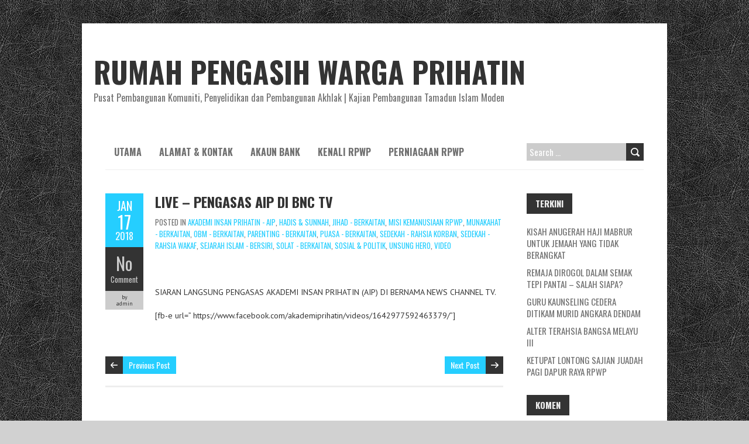

--- FILE ---
content_type: text/html; charset=UTF-8
request_url: https://prihatin.net.my/live-pengasas-aip-di-bnc-tv/
body_size: 11119
content:
<!DOCTYPE html>
<!--[if lt IE 7 ]><html class="ie ie6" lang="en-US"> <![endif]-->
<!--[if IE 7 ]><html class="ie ie7" lang="en-US"> <![endif]-->
<!--[if IE 8 ]><html class="ie ie8" lang="en-US"> <![endif]-->
<!--[if ( gte IE 9)|!(IE)]><!--><html lang="en-US"> <!--<![endif]-->
<head>
<meta charset="UTF-8" />
<meta name="viewport" content="width=device-width, initial-scale=1.0">
<!--[if IE]><meta http-equiv="X-UA-Compatible" content="IE=edge,chrome=1"><![endif]-->
<link rel="profile" href="http://gmpg.org/xfn/11" />
	<link rel="pingback" href="https://prihatin.net.my/xmlrpc.php" />
<title>LIVE &#8211; Pengasas AIP di BNC TV &#8211; RUMAH PENGASIH WARGA PRIHATIN</title>
<meta name='robots' content='max-image-preview:large' />
<link rel='dns-prefetch' href='//fonts.googleapis.com' />
<link rel="alternate" type="application/rss+xml" title="RUMAH PENGASIH WARGA PRIHATIN &raquo; Feed" href="https://prihatin.net.my/feed/" />
<link rel="alternate" type="application/rss+xml" title="RUMAH PENGASIH WARGA PRIHATIN &raquo; Comments Feed" href="https://prihatin.net.my/comments/feed/" />
<link rel="alternate" type="application/rss+xml" title="RUMAH PENGASIH WARGA PRIHATIN &raquo; LIVE &#8211; Pengasas AIP di BNC TV Comments Feed" href="https://prihatin.net.my/live-pengasas-aip-di-bnc-tv/feed/" />
<link rel="alternate" title="oEmbed (JSON)" type="application/json+oembed" href="https://prihatin.net.my/wp-json/oembed/1.0/embed?url=https%3A%2F%2Fprihatin.net.my%2Flive-pengasas-aip-di-bnc-tv%2F" />
<link rel="alternate" title="oEmbed (XML)" type="text/xml+oembed" href="https://prihatin.net.my/wp-json/oembed/1.0/embed?url=https%3A%2F%2Fprihatin.net.my%2Flive-pengasas-aip-di-bnc-tv%2F&#038;format=xml" />
<style id='wp-img-auto-sizes-contain-inline-css' type='text/css'>
img:is([sizes=auto i],[sizes^="auto," i]){contain-intrinsic-size:3000px 1500px}
/*# sourceURL=wp-img-auto-sizes-contain-inline-css */
</style>

<style id='wp-emoji-styles-inline-css' type='text/css'>

	img.wp-smiley, img.emoji {
		display: inline !important;
		border: none !important;
		box-shadow: none !important;
		height: 1em !important;
		width: 1em !important;
		margin: 0 0.07em !important;
		vertical-align: -0.1em !important;
		background: none !important;
		padding: 0 !important;
	}
/*# sourceURL=wp-emoji-styles-inline-css */
</style>
<link rel='stylesheet' id='lbwps-styles-photoswipe5-main-css' href='https://prihatin.net.my/wp-content/plugins/lightbox-photoswipe/assets/ps5/styles/main.css?ver=5.8.2' type='text/css' media='all' />
<link rel='stylesheet' id='wpemfb-lightbox-css' href='https://prihatin.net.my/wp-content/plugins/wp-embed-facebook/templates/lightbox/css/lightbox.css?ver=3.1.2' type='text/css' media='all' />
<link rel='stylesheet' id='boldr-css' href='https://prihatin.net.my/wp-content/themes/boldr-lite/css/boldr-unresponsive.min.css?ver=1.2.19' type='text/css' media='all' />
<link rel='stylesheet' id='boldr-style-css' href='https://prihatin.net.my/wp-content/themes/boldr-lite/style.css?ver=1.2.19' type='text/css' media='all' />
<link rel='stylesheet' id='boldr-webfonts-css' href='//fonts.googleapis.com/css?family=Oswald:400italic,700italic,400,700|PT+Sans:400italic,700italic,400,700&#038;subset=latin,latin-ext' type='text/css' media='all' />
<script type="text/javascript" src="https://prihatin.net.my/wp-includes/js/jquery/jquery.min.js?ver=3.7.1" id="jquery-core-js"></script>
<script type="text/javascript" src="https://prihatin.net.my/wp-includes/js/jquery/jquery-migrate.min.js?ver=3.4.1" id="jquery-migrate-js"></script>
<script type="text/javascript" src="https://prihatin.net.my/wp-content/plugins/wp-embed-facebook/templates/lightbox/js/lightbox.min.js?ver=3.1.2" id="wpemfb-lightbox-js"></script>
<script type="text/javascript" id="wpemfb-fbjs-js-extra">
/* <![CDATA[ */
var WEF = {"local":"en_US","version":"v3.2","fb_id":"","comments_nonce":"ee505bbf1e","ajaxurl":"https://prihatin.net.my/wp-admin/admin-ajax.php"};
//# sourceURL=wpemfb-fbjs-js-extra
/* ]]> */
</script>
<script type="text/javascript" src="https://prihatin.net.my/wp-content/plugins/wp-embed-facebook/inc/js/fb.min.js?ver=3.1.2" id="wpemfb-fbjs-js"></script>
<script type="text/javascript" src="https://prihatin.net.my/wp-includes/js/hoverIntent.min.js?ver=1.10.2" id="hoverIntent-js"></script>
<script type="text/javascript" src="https://prihatin.net.my/wp-content/themes/boldr-lite/js/boldr.min.js?ver=1.2.19" id="boldr-js"></script>
<link rel="https://api.w.org/" href="https://prihatin.net.my/wp-json/" /><link rel="alternate" title="JSON" type="application/json" href="https://prihatin.net.my/wp-json/wp/v2/posts/5936" /><link rel="EditURI" type="application/rsd+xml" title="RSD" href="https://prihatin.net.my/xmlrpc.php?rsd" />
<meta name="generator" content="WordPress 6.9" />
<link rel="canonical" href="https://prihatin.net.my/live-pengasas-aip-di-bnc-tv/" />
<link rel='shortlink' href='https://prihatin.net.my/?p=5936' />
<style type="text/css">.recentcomments a{display:inline !important;padding:0 !important;margin:0 !important;}</style><style type="text/css" id="custom-background-css">
body.custom-background { background-color: #d1d1d1; background-image: url("https://prihatin.net.my/wp-content/themes/boldr-lite/img/black-leather.png"); background-position: left top; background-size: auto; background-repeat: repeat; background-attachment: scroll; }
</style>
	<link rel="icon" href="https://prihatin.net.my/wp-content/uploads/2017/02/cropped-black-final-L-1-32x32.jpg" sizes="32x32" />
<link rel="icon" href="https://prihatin.net.my/wp-content/uploads/2017/02/cropped-black-final-L-1-192x192.jpg" sizes="192x192" />
<link rel="apple-touch-icon" href="https://prihatin.net.my/wp-content/uploads/2017/02/cropped-black-final-L-1-180x180.jpg" />
<meta name="msapplication-TileImage" content="https://prihatin.net.my/wp-content/uploads/2017/02/cropped-black-final-L-1-270x270.jpg" />
		<style type="text/css" id="wp-custom-css">
			#header { padding:50px 0;}
#logo,h1.site-title,#tagline { padding:0 !important; margin:0; float:none; font-style:normal; }

/*
@media only screen and (max-width:768px){
	#main-wrap{width:100%;margin:0;padding:0}
	.postmetadata{display:none;}
  .sticky .post-contents {margin-left:0}
	h1.site-title{font-size:32px}
	#tagline {text-align:center;}
}*/		</style>
		</head>
<body class="wp-singular post-template-default single single-post postid-5936 single-format-standard custom-background wp-theme-boldr-lite">
		<div id="main-wrap">
		<div id="header">
			<div class="container">
				<div id="logo">
					<a href="https://prihatin.net.my" title='RUMAH PENGASIH WARGA PRIHATIN' rel='home'>
													<h1 class="site-title" style="display:block">RUMAH PENGASIH WARGA PRIHATIN</h1>
												</a>
				</div>
									<div id="tagline">Pusat Pembangunan Komuniti, Penyelidikan dan Pembangunan Akhlak | Kajian Pembangunan Tamadun Islam Moden</div>
								</div>
		</div>

		<div id="navbar" class="container">
			<div class="menu-container">
				<div class="menu-main-menu-container"><ul id="menu-main-menu" class="menu sf-menu"><li id="menu-item-6140" class="menu-item menu-item-type-custom menu-item-object-custom menu-item-home menu-item-6140"><a href="http://prihatin.net.my/" title="						">Utama</a></li>
<li id="menu-item-6141" class="menu-item menu-item-type-post_type menu-item-object-page menu-item-6141"><a href="https://prihatin.net.my/alamat-2/" title="						">Alamat &#038; Kontak</a></li>
<li id="menu-item-6315" class="menu-item menu-item-type-post_type menu-item-object-page menu-item-6315"><a href="https://prihatin.net.my/akaun-bank/" title="						">Akaun Bank</a></li>
<li id="menu-item-6142" class="menu-item menu-item-type-post_type menu-item-object-page menu-item-6142"><a href="https://prihatin.net.my/buku-pengenalan-rpwp/" title="						">Kenali RPWP</a></li>
<li id="menu-item-7083" class="menu-item menu-item-type-post_type menu-item-object-page menu-item-7083"><a href="https://prihatin.net.my/services/">Perniagaan RPWP</a></li>
</ul></div><select id="dropdown-menu"><option value="">Menu</option><option value="http://prihatin.net.my/">Utama</option><option value="https://prihatin.net.my/alamat-2/">Alamat &#038; Kontak</option><option value="https://prihatin.net.my/akaun-bank/">Akaun Bank</option><option value="https://prihatin.net.my/buku-pengenalan-rpwp/">Kenali RPWP</option><option value="https://prihatin.net.my/services/">Perniagaan RPWP</option></select>			</div>
			<div id="nav-search"><form role="search" method="get" class="search-form" action="https://prihatin.net.my/">
				<label>
					<span class="screen-reader-text">Search for:</span>
					<input type="search" class="search-field" placeholder="Search &hellip;" value="" name="s" />
				</label>
				<input type="submit" class="search-submit" value="Search" />
			</form></div>
		</div>
		<div class="container" id="main-content">
	<div id="page-container" class="left with-sidebar">
						<div id="post-5936" class="single-post post-5936 post type-post status-publish format-standard hentry category-aip category-rahsia-sunnah-dan-hadis category-jihad-berkaitan category-misi-kemanusiaan category-munakahat-kaitan category-obm-kaitan category-parenting-kaitan category-puasa-kaitan category-rahsia-korban category-wakaf-enterprise category-sejarah-islam-bersiri category-kaitan-solat category-social-politics category-unsung-hero category-video">

					<div class="postmetadata">
						<span class="meta-date">
							<a href="https://prihatin.net.my/live-pengasas-aip-di-bnc-tv/" title="LIVE &#8211; Pengasas AIP di BNC TV" rel="bookmark">
								<span class="month">Jan</span>
								<span class="day">17</span>
								<span class="year">2018</span>
																<span class="published">January 17, 2018</span>
								<span class="updated">January 17, 2018</span>
							</a>
						</span>
													<span class="meta-comments">
								<a href="https://prihatin.net.my/live-pengasas-aip-di-bnc-tv/#respond" class="comments-count" >No</a><a href="https://prihatin.net.my/live-pengasas-aip-di-bnc-tv/#respond">Comment</a>							</span>
													<span class="meta-author vcard author">
							by 							<span class="fn">admin</span>
						</span>
											</div>
										<div class="post-contents">
						<h3 class="entry-title">
							<a href="https://prihatin.net.my/live-pengasas-aip-di-bnc-tv/" title="LIVE &#8211; Pengasas AIP di BNC TV" rel="bookmark">LIVE &#8211; Pengasas AIP di BNC TV</a>
						</h3>
													<div class="post-category">Posted in <a href="https://prihatin.net.my/category/about-prihatin/aip/" rel="tag">Akademi Insan Prihatin - AIP</a>, <a href="https://prihatin.net.my/category/agama/rahsia-sunnah-dan-hadis/" rel="tag">Hadis &amp; Sunnah</a>, <a href="https://prihatin.net.my/category/agama/jihad-berkaitan/" rel="tag">Jihad - Berkaitan</a>, <a href="https://prihatin.net.my/category/about-prihatin/misi-kemanusiaan/" rel="tag">Misi Kemanusiaan RPWP</a>, <a href="https://prihatin.net.my/category/kudapan-dan-tips/munakahat-kaitan/" rel="tag">Munakahat - Berkaitan</a>, <a href="https://prihatin.net.my/category/kudapan-dan-tips/obm-kaitan/" rel="tag">OBM - Berkaitan</a>, <a href="https://prihatin.net.my/category/kudapan-dan-tips/parenting-kaitan/" rel="tag">Parenting - Berkaitan</a>, <a href="https://prihatin.net.my/category/agama/puasa-kaitan/" rel="tag">Puasa - Berkaitan</a>, <a href="https://prihatin.net.my/category/agama/rahsia-korban/" rel="tag">Sedekah - Rahsia Korban</a>, <a href="https://prihatin.net.my/category/agama/wakaf-enterprise/" rel="tag">Sedekah - Rahsia Wakaf</a>, <a href="https://prihatin.net.my/category/article/sejarah-islam-bersiri/" rel="tag">Sejarah Islam - bersiri</a>, <a href="https://prihatin.net.my/category/agama/kaitan-solat/" rel="tag">Solat - Berkaitan</a>, <a href="https://prihatin.net.my/category/article/social-politics/" rel="tag">Sosial &amp; Politik</a>, <a href="https://prihatin.net.my/category/about-prihatin/unsung-hero/" rel="tag">Unsung Hero</a>, <a href="https://prihatin.net.my/category/video/" rel="tag">VIDEO</a></div>
							<div id="fb-root"></div>
<p>				&nbsp;</p>
<p>SIARAN LANGSUNG PENGASAS AKADEMI INSAN PRIHATIN (AIP) DI BERNAMA NEWS CHANNEL TV.</p>
<p>[fb-e url=&#8221; https://www.facebook.com/akademiprihatin/videos/1642977592463379/&#8221;]		</p>
						<div class="clear"></div>
											</div>
					<br class="clear" />

				</div>

				<div class="article_nav">
											<div class="previous">
							<a href="https://prihatin.net.my/tips-merawat-tantrum-video-2-konsep-time-in-selepas-hukuman-time-out/" rel="prev">Previous Post</a>						</div>
												<div class="next">
							<a href="https://prihatin.net.my/ulasan-khusus-mingguan-wanita-tentang-tips-parenting-aip/" rel="next">Next Post</a>						</div>
											<br class="clear" />
				</div>
									<hr />
					<div class="comments"><style>.fb_iframe_widget iframe{width: 100% !important;}</style><div class="fb-comments" data-href="https://prihatin.net.my/?p=5936" data-colorscheme="light" data-mobile="false" data-num_posts="10" data-order_by="social" data-width="100%"></div></div>

					<div class="article_nav">
													<div class="previous">
								<a href="https://prihatin.net.my/tips-merawat-tantrum-video-2-konsep-time-in-selepas-hukuman-time-out/" rel="prev">Previous Post</a>							</div>
														<div class="next">
								<a href="https://prihatin.net.my/ulasan-khusus-mingguan-wanita-tentang-tips-parenting-aip/" rel="next">Next Post</a>							</div>
													<br class="clear" />
					</div>
						</div>

	<div id="sidebar-container" class="right">
		<ul id="sidebar">
	
		<li id="recent-posts-2" class="widget widget_recent_entries">
		<h3 class="widget-title">Terkini</h3>
		<ul>
											<li>
					<a href="https://prihatin.net.my/kisah-anugerah-haji-mabrur-untuk-jemaah-yang-tidak-berangkat/">Kisah Anugerah Haji Mabrur Untuk Jemaah Yang Tidak Berangkat</a>
									</li>
											<li>
					<a href="https://prihatin.net.my/remaja-dirogol-dalam-semak-tepi-pantai-salah-siapa/">Remaja dirogol dalam semak tepi pantai &#8211; SALAH SIAPA?</a>
									</li>
											<li>
					<a href="https://prihatin.net.my/guru-kaunseling-cedera-ditikam-murid-angkara-dendam/">Guru kaunseling cedera ditikam murid angkara dendam</a>
									</li>
											<li>
					<a href="https://prihatin.net.my/6440-2/">Alter Terahsia Bangsa Melayu III</a>
									</li>
											<li>
					<a href="https://prihatin.net.my/ketupat-lontong-sajian-juadah-pagi-dapur-raya-rpwp/">KETUPAT LONTONG SAJIAN JUADAH PAGI DAPUR RAYA RPWP</a>
									</li>
					</ul>

		</li><li id="recent-comments-2" class="widget widget_recent_comments"><h3 class="widget-title">Komen</h3><ul id="recentcomments"><li class="recentcomments"><span class="comment-author-link"><a href="https://prihatin.net.my/712-2/" class="url" rel="ugc">Kita sombong dengan hujan &#8211; RUMAH PENGASIH WARGA PRIHATIN</a></span> on <a href="https://prihatin.net.my/mutasyabihat-di-sebalik-jerebu-satu-sindiran-allah-untuk-manusia-fikir-dan-zikirkan/#comment-1611">MUTASYABIHAT DI SEBALIK JEREBU &#8211; Satu Sindiran Allah Untuk Manusia FIKIR dan ZIKIRKAN</a></li><li class="recentcomments"><span class="comment-author-link"><a href="http://prihatin.net.my/parenting-tips-10-ajar-anak-bekerja-elak-sindrom-anak-malas/" class="url" rel="ugc">Parenting Tips 10 : Ajar Anak Bekerja. Elak Sindrom Anak Malas | RUMAH PENGASIH WARGA PRIHATIN</a></span> on <a href="https://prihatin.net.my/pengorbanan-dan-impian-seorang-ayah/#comment-1055">Dr. Haji Masjuki : Pengorbanan dan Impian Seorang AYAH</a></li><li class="recentcomments"><span class="comment-author-link">Afiq</span> on <a href="https://prihatin.net.my/akaun-bank/#comment-881">Akaun Bank</a></li><li class="recentcomments"><span class="comment-author-link">Noor Azizan Binti Solehan</span> on <a href="https://prihatin.net.my/agenda-vatican-zaman-berzaman/#comment-934">AGENDA VATICAN ZAMAN BERZAMAN</a></li><li class="recentcomments"><span class="comment-author-link">yusmizar idayu mohd yusof</span> on <a href="https://prihatin.net.my/akaun-bank/#comment-878">Akaun Bank</a></li></ul></li><li id="categories-2" class="widget widget_categories"><h3 class="widget-title">Kategori</h3>
			<ul>
					<li class="cat-item cat-item-3"><a href="https://prihatin.net.my/category/about-prihatin/">ABOUT PRIHATIN</a> (305)
<ul class='children'>
	<li class="cat-item cat-item-4"><a href="https://prihatin.net.my/category/about-prihatin/aip/">Akademi Insan Prihatin &#8211; AIP</a> (67)
</li>
	<li class="cat-item cat-item-5"><a href="https://prihatin.net.my/category/about-prihatin/apresiasi-seni/">Apresiasi Seni</a> (7)
</li>
	<li class="cat-item cat-item-38"><a href="https://prihatin.net.my/category/about-prihatin/misi-kemanusiaan/">Misi Kemanusiaan RPWP</a> (25)
</li>
	<li class="cat-item cat-item-48"><a href="https://prihatin.net.my/category/about-prihatin/sekolah-alam/">Sekolah Alam</a> (82)
</li>
	<li class="cat-item cat-item-55"><a href="https://prihatin.net.my/category/about-prihatin/memuliakan-tetamu/">Tetamu RPWP</a> (41)
</li>
	<li class="cat-item cat-item-58"><a href="https://prihatin.net.my/category/about-prihatin/unsung-hero/">Unsung Hero</a> (106)
</li>
	<li class="cat-item cat-item-60"><a href="https://prihatin.net.my/category/about-prihatin/wakaf-enterprise-2/">Wakaf Enterprise RPWP</a> (14)
</li>
</ul>
</li>
	<li class="cat-item cat-item-6"><a href="https://prihatin.net.my/category/agama/">ARTIKEL AGAMA</a> (376)
<ul class='children'>
	<li class="cat-item cat-item-63"><a href="https://prihatin.net.my/category/agama/rahsia-quran/">Alquran &#8211; Berkaitan</a> (100)
	<ul class='children'>
	<li class="cat-item cat-item-66"><a href="https://prihatin.net.my/category/agama/rahsia-quran/ayat-lazim/">AYAT LAZIM</a> (26)
</li>
	</ul>
</li>
	<li class="cat-item cat-item-64"><a href="https://prihatin.net.my/category/agama/minda-jumaat-al-kahfi/">Alquran &#8211; Siri ALKAHFI</a> (15)
</li>
	<li class="cat-item cat-item-65"><a href="https://prihatin.net.my/category/agama/rahsia-fatihah/">Alquran &#8211; Siri FATIHAH</a> (9)
</li>
	<li class="cat-item cat-item-9"><a href="https://prihatin.net.my/category/agama/doa-berkaitan/">Doa &#8211; Artikel Berkaitan</a> (19)
</li>
	<li class="cat-item cat-item-10"><a href="https://prihatin.net.my/category/agama/rahsia-doa/">Doa &#8211; Doa Khusus</a> (16)
</li>
	<li class="cat-item cat-item-14"><a href="https://prihatin.net.my/category/agama/rahsia-sunnah-dan-hadis/">Hadis &amp; Sunnah</a> (17)
</li>
	<li class="cat-item cat-item-15"><a href="https://prihatin.net.my/category/agama/artikel-berkaitan-haji/">Haji &#8211; Artikel Berkaitan</a> (20)
</li>
	<li class="cat-item cat-item-16"><a href="https://prihatin.net.my/category/agama/rahsia-haji/">Haji &#8211; Siri Khusus</a> (11)
</li>
	<li class="cat-item cat-item-17"><a href="https://prihatin.net.my/category/agama/travel-log-haji-sn/">Haji &#8211; Travel Log Haji SN</a> (14)
</li>
	<li class="cat-item cat-item-18"><a href="https://prihatin.net.my/category/agama/rahsia-hudud/">Hudud</a> (70)
</li>
	<li class="cat-item cat-item-28"><a href="https://prihatin.net.my/category/agama/jihad-berkaitan/">Jihad &#8211; Berkaitan</a> (18)
</li>
	<li class="cat-item cat-item-29"><a href="https://prihatin.net.my/category/agama/rahsia-jihad/">Jihad &#8211; Siri Khas</a> (43)
</li>
	<li class="cat-item cat-item-41"><a href="https://prihatin.net.my/category/agama/puasa-kaitan/">Puasa &#8211; Berkaitan</a> (14)
</li>
	<li class="cat-item cat-item-42"><a href="https://prihatin.net.my/category/agama/rahsia-puasa/">Puasa &#8211; Siri Khas</a> (30)
</li>
	<li class="cat-item cat-item-43"><a href="https://prihatin.net.my/category/agama/rahsia-korban/">Sedekah &#8211; Rahsia Korban</a> (22)
</li>
	<li class="cat-item cat-item-44"><a href="https://prihatin.net.my/category/agama/wakaf-enterprise/">Sedekah &#8211; Rahsia Wakaf</a> (19)
</li>
	<li class="cat-item cat-item-45"><a href="https://prihatin.net.my/category/agama/sains-sedekah/">Sedekah &#8211; Siri Khusus</a> (24)
</li>
	<li class="cat-item cat-item-124"><a href="https://prihatin.net.my/category/agama/sejarah-islam/">SEJARAH ISLAM</a> (1)
</li>
	<li class="cat-item cat-item-49"><a href="https://prihatin.net.my/category/agama/kaitan-solat/">Solat &#8211; Berkaitan</a> (15)
</li>
	<li class="cat-item cat-item-50"><a href="https://prihatin.net.my/category/agama/rahsia-solat/">Solat &#8211; Siri Khas</a> (22)
</li>
	<li class="cat-item cat-item-53"><a href="https://prihatin.net.my/category/agama/rahsia-syahadah/">Syahadah</a> (37)
</li>
	<li class="cat-item cat-item-54"><a href="https://prihatin.net.my/category/agama/syurga/">Syurga</a> (13)
</li>
</ul>
</li>
	<li class="cat-item cat-item-7"><a href="https://prihatin.net.my/category/article/">ARTIKEL UMUM</a> (435)
<ul class='children'>
	<li class="cat-item cat-item-62"><a href="https://prihatin.net.my/category/article/alam-allah-manusia/">Alam &amp; Manusia</a> (71)
</li>
	<li class="cat-item cat-item-11"><a href="https://prihatin.net.my/category/article/ekonomi/">Ekonomi</a> (25)
</li>
	<li class="cat-item cat-item-36"><a href="https://prihatin.net.my/category/article/perubatan/">Kesihatan &amp; Perubatan</a> (13)
</li>
	<li class="cat-item cat-item-46"><a href="https://prihatin.net.my/category/article/sejarah-islam-bersiri/">Sejarah Islam &#8211; bersiri</a> (7)
</li>
	<li class="cat-item cat-item-47"><a href="https://prihatin.net.my/category/article/sejarah-umum/">Sejarah Umum</a> (56)
</li>
	<li class="cat-item cat-item-51"><a href="https://prihatin.net.my/category/article/social-politics/">Sosial &amp; Politik</a> (230)
</li>
</ul>
</li>
	<li class="cat-item cat-item-8"><a href="https://prihatin.net.my/category/news-berita-semasa/">BERITA SEMASA</a> (677)
<ul class='children'>
	<li class="cat-item cat-item-12"><a href="https://prihatin.net.my/category/news-berita-semasa/ekonomi-news/">Ekonomi</a> (25)
</li>
	<li class="cat-item cat-item-20"><a href="https://prihatin.net.my/category/news-berita-semasa/jenayah/">Jenayah</a> (435)
	<ul class='children'>
	<li class="cat-item cat-item-21"><a href="https://prihatin.net.my/category/news-berita-semasa/jenayah/jenayah-agama/">Jenayah Agama</a> (95)
</li>
	<li class="cat-item cat-item-22"><a href="https://prihatin.net.my/category/news-berita-semasa/jenayah/jenayah-kanak-kanak/">Jenayah Kanak-kanak</a> (130)
</li>
	<li class="cat-item cat-item-23"><a href="https://prihatin.net.my/category/news-berita-semasa/jenayah/jenayah-komersial/">Jenayah Komersial</a> (4)
</li>
	<li class="cat-item cat-item-24"><a href="https://prihatin.net.my/category/news-berita-semasa/jenayah/jenayah-munakahat/">Jenayah Munakahat</a> (21)
</li>
	<li class="cat-item cat-item-25"><a href="https://prihatin.net.my/category/news-berita-semasa/jenayah/sosial-politics/">Jenayah Politik</a> (247)
</li>
	<li class="cat-item cat-item-26"><a href="https://prihatin.net.my/category/news-berita-semasa/jenayah/jenayah-seksual/">Jenayah Seksual</a> (57)
</li>
	<li class="cat-item cat-item-27"><a href="https://prihatin.net.my/category/news-berita-semasa/jenayah/jenayah-sosial/">Jenayah Sosial</a> (112)
</li>
	</ul>
</li>
	<li class="cat-item cat-item-30"><a href="https://prihatin.net.my/category/news-berita-semasa/kemalangan/">Kemalangan</a> (34)
	<ul class='children'>
	<li class="cat-item cat-item-32"><a href="https://prihatin.net.my/category/news-berita-semasa/kemalangan/kemalangan-jalanraya/">Kemalangan Jalanraya</a> (8)
</li>
	<li class="cat-item cat-item-33"><a href="https://prihatin.net.my/category/news-berita-semasa/kemalangan/kemalangan-kanak-kanak/">Kemalangan kanak-kanak</a> (5)
</li>
	<li class="cat-item cat-item-34"><a href="https://prihatin.net.my/category/news-berita-semasa/kemalangan/kemalangan-kerja/">Kemalangan Kerja</a> (1)
</li>
	<li class="cat-item cat-item-35"><a href="https://prihatin.net.my/category/news-berita-semasa/kemalangan/pesawat-mas-mh370-hilang-mh17/">Kemalangan Udara</a> (16)
</li>
	</ul>
</li>
	<li class="cat-item cat-item-37"><a href="https://prihatin.net.my/category/news-berita-semasa/perubatan-news/">Kesihatan &amp; Perubatan</a> (10)
</li>
	<li class="cat-item cat-item-39"><a href="https://prihatin.net.my/category/news-berita-semasa/politics-politik/">Politik</a> (62)
</li>
	<li class="cat-item cat-item-40"><a href="https://prihatin.net.my/category/news-berita-semasa/politik-antarabangsa/">Politik &#8211; Antarabangsa</a> (10)
</li>
</ul>
</li>
	<li class="cat-item cat-item-13"><a href="https://prihatin.net.my/category/foto-wallpaper/">FOTO &amp; WALLPAPER</a> (17)
</li>
	<li class="cat-item cat-item-52"><a href="https://prihatin.net.my/category/surat-pembaca/">SURAT PEMBACA</a> (22)
</li>
	<li class="cat-item cat-item-56"><a href="https://prihatin.net.my/category/kudapan-dan-tips/">TIPS &amp; KUDAPAN</a> (262)
<ul class='children'>
	<li class="cat-item cat-item-67"><a href="https://prihatin.net.my/category/kudapan-dan-tips/munakahat-kaitan/">Munakahat &#8211; Berkaitan</a> (16)
</li>
	<li class="cat-item cat-item-68"><a href="https://prihatin.net.my/category/kudapan-dan-tips/tips-munakahat/">Munakahat &#8211; Siri Khas</a> (46)
</li>
	<li class="cat-item cat-item-69"><a href="https://prihatin.net.my/category/kudapan-dan-tips/obm-kaitan/">OBM &#8211; Berkaitan</a> (7)
</li>
	<li class="cat-item cat-item-70"><a href="https://prihatin.net.my/category/kudapan-dan-tips/tips-obm/">OBM &#8211; Siri Khas</a> (8)
</li>
	<li class="cat-item cat-item-71"><a href="https://prihatin.net.my/category/kudapan-dan-tips/bedtime-story/">Parenting &#8211; Bedtime story</a> (1)
</li>
	<li class="cat-item cat-item-72"><a href="https://prihatin.net.my/category/kudapan-dan-tips/parenting-kaitan/">Parenting &#8211; Berkaitan</a> (30)
</li>
	<li class="cat-item cat-item-73"><a href="https://prihatin.net.my/category/kudapan-dan-tips/tips-parenting/">Parenting &#8211; Siri Khas</a> (203)
</li>
	<li class="cat-item cat-item-61"><a href="https://prihatin.net.my/category/kudapan-dan-tips/zamzam-anak-prihatin/">ZamZam &#8211; Siri Khas</a> (27)
</li>
</ul>
</li>
	<li class="cat-item cat-item-57"><a href="https://prihatin.net.my/category/ucapan-umum/">UCAPAN PERISTIWA UMUM</a> (31)
</li>
	<li class="cat-item cat-item-1"><a href="https://prihatin.net.my/category/uncategorized/">Uncategorized</a> (72)
</li>
	<li class="cat-item cat-item-59"><a href="https://prihatin.net.my/category/video/">VIDEO</a> (141)
</li>
			</ul>

			</li><li id="archives-2" class="widget widget_archive"><h3 class="widget-title">Arkib</h3>		<label class="screen-reader-text" for="archives-dropdown-2">Arkib</label>
		<select id="archives-dropdown-2" name="archive-dropdown">
			
			<option value="">Select Month</option>
				<option value='https://prihatin.net.my/2020/02/'> February 2020 &nbsp;(1)</option>
	<option value='https://prihatin.net.my/2019/06/'> June 2019 &nbsp;(3)</option>
	<option value='https://prihatin.net.my/2018/08/'> August 2018 &nbsp;(20)</option>
	<option value='https://prihatin.net.my/2018/07/'> July 2018 &nbsp;(2)</option>
	<option value='https://prihatin.net.my/2018/01/'> January 2018 &nbsp;(39)</option>
	<option value='https://prihatin.net.my/2017/12/'> December 2017 &nbsp;(4)</option>
	<option value='https://prihatin.net.my/2017/11/'> November 2017 &nbsp;(3)</option>
	<option value='https://prihatin.net.my/2017/06/'> June 2017 &nbsp;(26)</option>
	<option value='https://prihatin.net.my/2017/05/'> May 2017 &nbsp;(8)</option>
	<option value='https://prihatin.net.my/2017/04/'> April 2017 &nbsp;(1)</option>
	<option value='https://prihatin.net.my/2017/03/'> March 2017 &nbsp;(9)</option>
	<option value='https://prihatin.net.my/2017/02/'> February 2017 &nbsp;(5)</option>
	<option value='https://prihatin.net.my/2017/01/'> January 2017 &nbsp;(2)</option>
	<option value='https://prihatin.net.my/2016/12/'> December 2016 &nbsp;(1)</option>
	<option value='https://prihatin.net.my/2016/11/'> November 2016 &nbsp;(1)</option>
	<option value='https://prihatin.net.my/2016/10/'> October 2016 &nbsp;(1)</option>
	<option value='https://prihatin.net.my/2016/09/'> September 2016 &nbsp;(3)</option>
	<option value='https://prihatin.net.my/2016/07/'> July 2016 &nbsp;(1)</option>
	<option value='https://prihatin.net.my/2016/05/'> May 2016 &nbsp;(1)</option>
	<option value='https://prihatin.net.my/2016/01/'> January 2016 &nbsp;(1)</option>
	<option value='https://prihatin.net.my/2015/12/'> December 2015 &nbsp;(2)</option>
	<option value='https://prihatin.net.my/2015/11/'> November 2015 &nbsp;(2)</option>
	<option value='https://prihatin.net.my/2015/10/'> October 2015 &nbsp;(1)</option>
	<option value='https://prihatin.net.my/2015/08/'> August 2015 &nbsp;(12)</option>
	<option value='https://prihatin.net.my/2015/07/'> July 2015 &nbsp;(25)</option>
	<option value='https://prihatin.net.my/2015/06/'> June 2015 &nbsp;(16)</option>
	<option value='https://prihatin.net.my/2015/05/'> May 2015 &nbsp;(14)</option>
	<option value='https://prihatin.net.my/2015/04/'> April 2015 &nbsp;(54)</option>
	<option value='https://prihatin.net.my/2015/03/'> March 2015 &nbsp;(81)</option>
	<option value='https://prihatin.net.my/2015/02/'> February 2015 &nbsp;(30)</option>
	<option value='https://prihatin.net.my/2015/01/'> January 2015 &nbsp;(26)</option>
	<option value='https://prihatin.net.my/2014/12/'> December 2014 &nbsp;(7)</option>
	<option value='https://prihatin.net.my/2014/11/'> November 2014 &nbsp;(31)</option>
	<option value='https://prihatin.net.my/2014/10/'> October 2014 &nbsp;(40)</option>
	<option value='https://prihatin.net.my/2014/09/'> September 2014 &nbsp;(38)</option>
	<option value='https://prihatin.net.my/2014/08/'> August 2014 &nbsp;(38)</option>
	<option value='https://prihatin.net.my/2014/07/'> July 2014 &nbsp;(74)</option>
	<option value='https://prihatin.net.my/2014/06/'> June 2014 &nbsp;(42)</option>
	<option value='https://prihatin.net.my/2014/05/'> May 2014 &nbsp;(66)</option>
	<option value='https://prihatin.net.my/2014/04/'> April 2014 &nbsp;(32)</option>
	<option value='https://prihatin.net.my/2014/03/'> March 2014 &nbsp;(25)</option>
	<option value='https://prihatin.net.my/2014/02/'> February 2014 &nbsp;(28)</option>
	<option value='https://prihatin.net.my/2014/01/'> January 2014 &nbsp;(35)</option>
	<option value='https://prihatin.net.my/2013/12/'> December 2013 &nbsp;(49)</option>
	<option value='https://prihatin.net.my/2013/11/'> November 2013 &nbsp;(37)</option>
	<option value='https://prihatin.net.my/2013/10/'> October 2013 &nbsp;(60)</option>
	<option value='https://prihatin.net.my/2013/09/'> September 2013 &nbsp;(56)</option>
	<option value='https://prihatin.net.my/2013/08/'> August 2013 &nbsp;(52)</option>
	<option value='https://prihatin.net.my/2013/07/'> July 2013 &nbsp;(28)</option>
	<option value='https://prihatin.net.my/2013/06/'> June 2013 &nbsp;(6)</option>
	<option value='https://prihatin.net.my/2013/05/'> May 2013 &nbsp;(1)</option>
	<option value='https://prihatin.net.my/2013/03/'> March 2013 &nbsp;(5)</option>
	<option value='https://prihatin.net.my/2012/11/'> November 2012 &nbsp;(1)</option>
	<option value='https://prihatin.net.my/2012/08/'> August 2012 &nbsp;(1)</option>
	<option value='https://prihatin.net.my/2012/03/'> March 2012 &nbsp;(4)</option>
	<option value='https://prihatin.net.my/2011/12/'> December 2011 &nbsp;(63)</option>
	<option value='https://prihatin.net.my/2011/11/'> November 2011 &nbsp;(2)</option>
	<option value='https://prihatin.net.my/2011/05/'> May 2011 &nbsp;(1)</option>
	<option value='https://prihatin.net.my/2010/12/'> December 2010 &nbsp;(1)</option>
	<option value='https://prihatin.net.my/2010/05/'> May 2010 &nbsp;(1)</option>
	<option value='https://prihatin.net.my/2009/06/'> June 2009 &nbsp;(9)</option>
	<option value='https://prihatin.net.my/2008/06/'> June 2008 &nbsp;(1)</option>
	<option value='https://prihatin.net.my/2000/01/'> January 2000 &nbsp;(27)</option>
	<option value='https://prihatin.net.my/201/12/'> December 201 &nbsp;(1)</option>

		</select>

			<script type="text/javascript">
/* <![CDATA[ */

( ( dropdownId ) => {
	const dropdown = document.getElementById( dropdownId );
	function onSelectChange() {
		setTimeout( () => {
			if ( 'escape' === dropdown.dataset.lastkey ) {
				return;
			}
			if ( dropdown.value ) {
				document.location.href = dropdown.value;
			}
		}, 250 );
	}
	function onKeyUp( event ) {
		if ( 'Escape' === event.key ) {
			dropdown.dataset.lastkey = 'escape';
		} else {
			delete dropdown.dataset.lastkey;
		}
	}
	function onClick() {
		delete dropdown.dataset.lastkey;
	}
	dropdown.addEventListener( 'keyup', onKeyUp );
	dropdown.addEventListener( 'click', onClick );
	dropdown.addEventListener( 'change', onSelectChange );
})( "archives-dropdown-2" );

//# sourceURL=WP_Widget_Archives%3A%3Awidget
/* ]]> */
</script>
</li></ul>
	</div>

</div>
<div id="sub-footer">
	<div class="container">
		<div class="sub-footer-left">

			
			Copyright &copy; 2026 RUMAH PENGASIH WARGA PRIHATIN. Proudly powered by <a href="https://wordpress.org/" title="Semantic Personal Publishing Platform">WordPress</a>. BoldR design by <a href="https://www.iceablethemes.com" title="Free and Premium WordPress Themes">Iceable Themes</a>.
			
		</div>

		<div class="sub-footer-right">
			<div class="menu-prihatin-garage-container"><ul id="menu-prihatin-garage" class="menu"><li id="menu-item-6136" class="menu-item menu-item-type-custom menu-item-object-custom menu-item-6136"><a href="http://prihatin.net.my/web2/" title="
						">HOME</a></li>
<li id="menu-item-6138" class="menu-item menu-item-type-post_type menu-item-object-page menu-item-6138"><a href="https://prihatin.net.my/services/" title="
						">PRIHATIN GARAGE</a></li>
<li id="menu-item-6137" class="menu-item menu-item-type-post_type menu-item-object-page menu-item-6137"><a href="https://prihatin.net.my/buku-pengenalan-rpwp/" title="
						">BUKU PENGENALAN &#038; LATAR BELAKANG RPWP</a></li>
<li id="menu-item-6139" class="menu-item menu-item-type-custom menu-item-object-custom menu-item-6139"><a href="?lang=en" title="
						">Read in English</a></li>
</ul></div>		</div>
	</div>
</div>

</div>

<script type="speculationrules">
{"prefetch":[{"source":"document","where":{"and":[{"href_matches":"/*"},{"not":{"href_matches":["/wp-*.php","/wp-admin/*","/wp-content/uploads/*","/wp-content/*","/wp-content/plugins/*","/wp-content/themes/boldr-lite/*","/*\\?(.+)"]}},{"not":{"selector_matches":"a[rel~=\"nofollow\"]"}},{"not":{"selector_matches":".no-prefetch, .no-prefetch a"}}]},"eagerness":"conservative"}]}
</script>
<script type="text/javascript" id="lbwps-photoswipe5-js-extra">
/* <![CDATA[ */
var lbwpsOptions = {"label_facebook":"Share on Facebook","label_twitter":"Tweet","label_pinterest":"Pin it","label_download":"Download image","label_copyurl":"Copy image URL","label_ui_close":"Close [Esc]","label_ui_zoom":"Zoom","label_ui_prev":"Previous [\u2190]","label_ui_next":"Next [\u2192]","label_ui_error":"The image cannot be loaded","label_ui_fullscreen":"Toggle fullscreen [F]","label_ui_download":"Download image","share_facebook":"1","share_twitter":"1","share_pinterest":"0","share_download":"0","share_direct":"1","share_copyurl":"0","close_on_drag":"1","history":"1","show_counter":"1","show_fullscreen":"1","show_download":"0","show_zoom":"1","show_caption":"1","loop":"1","pinchtoclose":"1","taptotoggle":"1","close_on_click":"1","fulldesktop":"0","use_alt":"0","usecaption":"1","desktop_slider":"1","share_custom_label":"","share_custom_link":"","wheelmode":"close","spacing":"12","idletime":"4000","hide_scrollbars":"1","caption_type":"overlay","bg_opacity":"100","padding_left":"0","padding_top":"0","padding_right":"0","padding_bottom":"0"};
//# sourceURL=lbwps-photoswipe5-js-extra
/* ]]> */
</script>
<script type="module" src="https://prihatin.net.my/wp-content/plugins/lightbox-photoswipe/assets/ps5/frontend.min.js?ver=5.8.2"></script><script type="text/javascript" src="https://prihatin.net.my/wp-includes/js/comment-reply.min.js?ver=6.9" id="comment-reply-js" async="async" data-wp-strategy="async" fetchpriority="low"></script>
<script id="wp-emoji-settings" type="application/json">
{"baseUrl":"https://s.w.org/images/core/emoji/17.0.2/72x72/","ext":".png","svgUrl":"https://s.w.org/images/core/emoji/17.0.2/svg/","svgExt":".svg","source":{"concatemoji":"https://prihatin.net.my/wp-includes/js/wp-emoji-release.min.js?ver=6.9"}}
</script>
<script type="module">
/* <![CDATA[ */
/*! This file is auto-generated */
const a=JSON.parse(document.getElementById("wp-emoji-settings").textContent),o=(window._wpemojiSettings=a,"wpEmojiSettingsSupports"),s=["flag","emoji"];function i(e){try{var t={supportTests:e,timestamp:(new Date).valueOf()};sessionStorage.setItem(o,JSON.stringify(t))}catch(e){}}function c(e,t,n){e.clearRect(0,0,e.canvas.width,e.canvas.height),e.fillText(t,0,0);t=new Uint32Array(e.getImageData(0,0,e.canvas.width,e.canvas.height).data);e.clearRect(0,0,e.canvas.width,e.canvas.height),e.fillText(n,0,0);const a=new Uint32Array(e.getImageData(0,0,e.canvas.width,e.canvas.height).data);return t.every((e,t)=>e===a[t])}function p(e,t){e.clearRect(0,0,e.canvas.width,e.canvas.height),e.fillText(t,0,0);var n=e.getImageData(16,16,1,1);for(let e=0;e<n.data.length;e++)if(0!==n.data[e])return!1;return!0}function u(e,t,n,a){switch(t){case"flag":return n(e,"\ud83c\udff3\ufe0f\u200d\u26a7\ufe0f","\ud83c\udff3\ufe0f\u200b\u26a7\ufe0f")?!1:!n(e,"\ud83c\udde8\ud83c\uddf6","\ud83c\udde8\u200b\ud83c\uddf6")&&!n(e,"\ud83c\udff4\udb40\udc67\udb40\udc62\udb40\udc65\udb40\udc6e\udb40\udc67\udb40\udc7f","\ud83c\udff4\u200b\udb40\udc67\u200b\udb40\udc62\u200b\udb40\udc65\u200b\udb40\udc6e\u200b\udb40\udc67\u200b\udb40\udc7f");case"emoji":return!a(e,"\ud83e\u1fac8")}return!1}function f(e,t,n,a){let r;const o=(r="undefined"!=typeof WorkerGlobalScope&&self instanceof WorkerGlobalScope?new OffscreenCanvas(300,150):document.createElement("canvas")).getContext("2d",{willReadFrequently:!0}),s=(o.textBaseline="top",o.font="600 32px Arial",{});return e.forEach(e=>{s[e]=t(o,e,n,a)}),s}function r(e){var t=document.createElement("script");t.src=e,t.defer=!0,document.head.appendChild(t)}a.supports={everything:!0,everythingExceptFlag:!0},new Promise(t=>{let n=function(){try{var e=JSON.parse(sessionStorage.getItem(o));if("object"==typeof e&&"number"==typeof e.timestamp&&(new Date).valueOf()<e.timestamp+604800&&"object"==typeof e.supportTests)return e.supportTests}catch(e){}return null}();if(!n){if("undefined"!=typeof Worker&&"undefined"!=typeof OffscreenCanvas&&"undefined"!=typeof URL&&URL.createObjectURL&&"undefined"!=typeof Blob)try{var e="postMessage("+f.toString()+"("+[JSON.stringify(s),u.toString(),c.toString(),p.toString()].join(",")+"));",a=new Blob([e],{type:"text/javascript"});const r=new Worker(URL.createObjectURL(a),{name:"wpTestEmojiSupports"});return void(r.onmessage=e=>{i(n=e.data),r.terminate(),t(n)})}catch(e){}i(n=f(s,u,c,p))}t(n)}).then(e=>{for(const n in e)a.supports[n]=e[n],a.supports.everything=a.supports.everything&&a.supports[n],"flag"!==n&&(a.supports.everythingExceptFlag=a.supports.everythingExceptFlag&&a.supports[n]);var t;a.supports.everythingExceptFlag=a.supports.everythingExceptFlag&&!a.supports.flag,a.supports.everything||((t=a.source||{}).concatemoji?r(t.concatemoji):t.wpemoji&&t.twemoji&&(r(t.twemoji),r(t.wpemoji)))});
//# sourceURL=https://prihatin.net.my/wp-includes/js/wp-emoji-loader.min.js
/* ]]> */
</script>

</body>
</html>


<!-- Page cached by LiteSpeed Cache 7.7 on 2026-01-15 19:56:10 -->